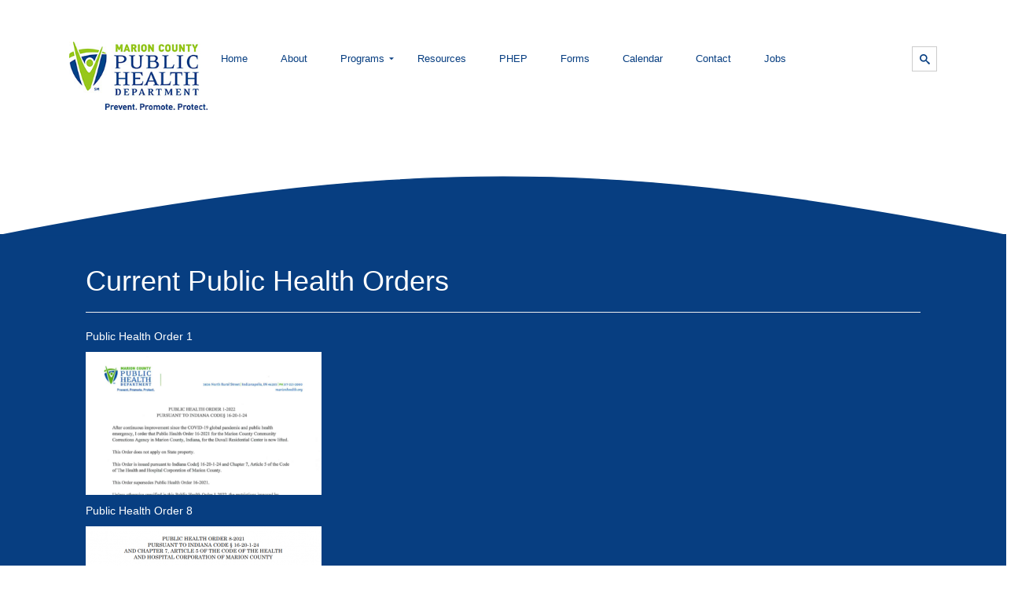

--- FILE ---
content_type: text/html; charset=UTF-8
request_url: https://marionhealth.org/current-public-health-orders/
body_size: 11173
content:
<!DOCTYPE html>
<html lang="en">
  <head>
    <meta charset="utf-8">
     <style> section  {opacity:0;}</style>
      <title>Current Public Health Orders</title>
    <meta name="viewport" content="width=device-width, initial-scale=1.0">
    <meta name="description" content="">
    <meta name="author" content="">
    <meta http-equiv="content-type" content="text/html; charset=UTF-8" />
    <link rel="stylesheet" type="text/css" href="https://marionhealth.org/wp-content/themes/marioncounty/style.css" />
        <script src="https://code.jquery.com/jquery-1.10.2.min.js"></script>
    <meta name='robots' content='max-image-preview:large' />
	<style>img:is([sizes="auto" i], [sizes^="auto," i]) { contain-intrinsic-size: 3000px 1500px }</style>
	<link rel='dns-prefetch' href='//www.googletagmanager.com' />
<script type="text/javascript">
/* <![CDATA[ */
window._wpemojiSettings = {"baseUrl":"https:\/\/s.w.org\/images\/core\/emoji\/16.0.1\/72x72\/","ext":".png","svgUrl":"https:\/\/s.w.org\/images\/core\/emoji\/16.0.1\/svg\/","svgExt":".svg","source":{"concatemoji":"https:\/\/marionhealth.org\/wp-includes\/js\/wp-emoji-release.min.js?ver=6.8.3"}};
/*! This file is auto-generated */
!function(s,n){var o,i,e;function c(e){try{var t={supportTests:e,timestamp:(new Date).valueOf()};sessionStorage.setItem(o,JSON.stringify(t))}catch(e){}}function p(e,t,n){e.clearRect(0,0,e.canvas.width,e.canvas.height),e.fillText(t,0,0);var t=new Uint32Array(e.getImageData(0,0,e.canvas.width,e.canvas.height).data),a=(e.clearRect(0,0,e.canvas.width,e.canvas.height),e.fillText(n,0,0),new Uint32Array(e.getImageData(0,0,e.canvas.width,e.canvas.height).data));return t.every(function(e,t){return e===a[t]})}function u(e,t){e.clearRect(0,0,e.canvas.width,e.canvas.height),e.fillText(t,0,0);for(var n=e.getImageData(16,16,1,1),a=0;a<n.data.length;a++)if(0!==n.data[a])return!1;return!0}function f(e,t,n,a){switch(t){case"flag":return n(e,"\ud83c\udff3\ufe0f\u200d\u26a7\ufe0f","\ud83c\udff3\ufe0f\u200b\u26a7\ufe0f")?!1:!n(e,"\ud83c\udde8\ud83c\uddf6","\ud83c\udde8\u200b\ud83c\uddf6")&&!n(e,"\ud83c\udff4\udb40\udc67\udb40\udc62\udb40\udc65\udb40\udc6e\udb40\udc67\udb40\udc7f","\ud83c\udff4\u200b\udb40\udc67\u200b\udb40\udc62\u200b\udb40\udc65\u200b\udb40\udc6e\u200b\udb40\udc67\u200b\udb40\udc7f");case"emoji":return!a(e,"\ud83e\udedf")}return!1}function g(e,t,n,a){var r="undefined"!=typeof WorkerGlobalScope&&self instanceof WorkerGlobalScope?new OffscreenCanvas(300,150):s.createElement("canvas"),o=r.getContext("2d",{willReadFrequently:!0}),i=(o.textBaseline="top",o.font="600 32px Arial",{});return e.forEach(function(e){i[e]=t(o,e,n,a)}),i}function t(e){var t=s.createElement("script");t.src=e,t.defer=!0,s.head.appendChild(t)}"undefined"!=typeof Promise&&(o="wpEmojiSettingsSupports",i=["flag","emoji"],n.supports={everything:!0,everythingExceptFlag:!0},e=new Promise(function(e){s.addEventListener("DOMContentLoaded",e,{once:!0})}),new Promise(function(t){var n=function(){try{var e=JSON.parse(sessionStorage.getItem(o));if("object"==typeof e&&"number"==typeof e.timestamp&&(new Date).valueOf()<e.timestamp+604800&&"object"==typeof e.supportTests)return e.supportTests}catch(e){}return null}();if(!n){if("undefined"!=typeof Worker&&"undefined"!=typeof OffscreenCanvas&&"undefined"!=typeof URL&&URL.createObjectURL&&"undefined"!=typeof Blob)try{var e="postMessage("+g.toString()+"("+[JSON.stringify(i),f.toString(),p.toString(),u.toString()].join(",")+"));",a=new Blob([e],{type:"text/javascript"}),r=new Worker(URL.createObjectURL(a),{name:"wpTestEmojiSupports"});return void(r.onmessage=function(e){c(n=e.data),r.terminate(),t(n)})}catch(e){}c(n=g(i,f,p,u))}t(n)}).then(function(e){for(var t in e)n.supports[t]=e[t],n.supports.everything=n.supports.everything&&n.supports[t],"flag"!==t&&(n.supports.everythingExceptFlag=n.supports.everythingExceptFlag&&n.supports[t]);n.supports.everythingExceptFlag=n.supports.everythingExceptFlag&&!n.supports.flag,n.DOMReady=!1,n.readyCallback=function(){n.DOMReady=!0}}).then(function(){return e}).then(function(){var e;n.supports.everything||(n.readyCallback(),(e=n.source||{}).concatemoji?t(e.concatemoji):e.wpemoji&&e.twemoji&&(t(e.twemoji),t(e.wpemoji)))}))}((window,document),window._wpemojiSettings);
/* ]]> */
</script>
<link rel='stylesheet' id='bs_bootstrap-css' href='https://marionhealth.org/wp-content/plugins/bootstrap-shortcodes/css/bootstrap.css?ver=6.8.3' type='text/css' media='all' />
<link rel='stylesheet' id='bs_shortcodes-css' href='https://marionhealth.org/wp-content/plugins/bootstrap-shortcodes/css/shortcodes.css?ver=6.8.3' type='text/css' media='all' />
<link rel='stylesheet' id='mmm_mega_main_menu-css' href='https://marionhealth.org/wp-content/plugins/mega_main_menu/src/css/cache.skin.css?ver=1483979964' type='text/css' media='all' />
<style id='wp-emoji-styles-inline-css' type='text/css'>

	img.wp-smiley, img.emoji {
		display: inline !important;
		border: none !important;
		box-shadow: none !important;
		height: 1em !important;
		width: 1em !important;
		margin: 0 0.07em !important;
		vertical-align: -0.1em !important;
		background: none !important;
		padding: 0 !important;
	}
</style>
<link rel='stylesheet' id='wp-block-library-css' href='https://marionhealth.org/wp-includes/css/dist/block-library/style.min.css?ver=6.8.3' type='text/css' media='all' />
<style id='classic-theme-styles-inline-css' type='text/css'>
/*! This file is auto-generated */
.wp-block-button__link{color:#fff;background-color:#32373c;border-radius:9999px;box-shadow:none;text-decoration:none;padding:calc(.667em + 2px) calc(1.333em + 2px);font-size:1.125em}.wp-block-file__button{background:#32373c;color:#fff;text-decoration:none}
</style>
<style id='global-styles-inline-css' type='text/css'>
:root{--wp--preset--aspect-ratio--square: 1;--wp--preset--aspect-ratio--4-3: 4/3;--wp--preset--aspect-ratio--3-4: 3/4;--wp--preset--aspect-ratio--3-2: 3/2;--wp--preset--aspect-ratio--2-3: 2/3;--wp--preset--aspect-ratio--16-9: 16/9;--wp--preset--aspect-ratio--9-16: 9/16;--wp--preset--color--black: #000000;--wp--preset--color--cyan-bluish-gray: #abb8c3;--wp--preset--color--white: #ffffff;--wp--preset--color--pale-pink: #f78da7;--wp--preset--color--vivid-red: #cf2e2e;--wp--preset--color--luminous-vivid-orange: #ff6900;--wp--preset--color--luminous-vivid-amber: #fcb900;--wp--preset--color--light-green-cyan: #7bdcb5;--wp--preset--color--vivid-green-cyan: #00d084;--wp--preset--color--pale-cyan-blue: #8ed1fc;--wp--preset--color--vivid-cyan-blue: #0693e3;--wp--preset--color--vivid-purple: #9b51e0;--wp--preset--gradient--vivid-cyan-blue-to-vivid-purple: linear-gradient(135deg,rgba(6,147,227,1) 0%,rgb(155,81,224) 100%);--wp--preset--gradient--light-green-cyan-to-vivid-green-cyan: linear-gradient(135deg,rgb(122,220,180) 0%,rgb(0,208,130) 100%);--wp--preset--gradient--luminous-vivid-amber-to-luminous-vivid-orange: linear-gradient(135deg,rgba(252,185,0,1) 0%,rgba(255,105,0,1) 100%);--wp--preset--gradient--luminous-vivid-orange-to-vivid-red: linear-gradient(135deg,rgba(255,105,0,1) 0%,rgb(207,46,46) 100%);--wp--preset--gradient--very-light-gray-to-cyan-bluish-gray: linear-gradient(135deg,rgb(238,238,238) 0%,rgb(169,184,195) 100%);--wp--preset--gradient--cool-to-warm-spectrum: linear-gradient(135deg,rgb(74,234,220) 0%,rgb(151,120,209) 20%,rgb(207,42,186) 40%,rgb(238,44,130) 60%,rgb(251,105,98) 80%,rgb(254,248,76) 100%);--wp--preset--gradient--blush-light-purple: linear-gradient(135deg,rgb(255,206,236) 0%,rgb(152,150,240) 100%);--wp--preset--gradient--blush-bordeaux: linear-gradient(135deg,rgb(254,205,165) 0%,rgb(254,45,45) 50%,rgb(107,0,62) 100%);--wp--preset--gradient--luminous-dusk: linear-gradient(135deg,rgb(255,203,112) 0%,rgb(199,81,192) 50%,rgb(65,88,208) 100%);--wp--preset--gradient--pale-ocean: linear-gradient(135deg,rgb(255,245,203) 0%,rgb(182,227,212) 50%,rgb(51,167,181) 100%);--wp--preset--gradient--electric-grass: linear-gradient(135deg,rgb(202,248,128) 0%,rgb(113,206,126) 100%);--wp--preset--gradient--midnight: linear-gradient(135deg,rgb(2,3,129) 0%,rgb(40,116,252) 100%);--wp--preset--font-size--small: 13px;--wp--preset--font-size--medium: 20px;--wp--preset--font-size--large: 36px;--wp--preset--font-size--x-large: 42px;--wp--preset--spacing--20: 0.44rem;--wp--preset--spacing--30: 0.67rem;--wp--preset--spacing--40: 1rem;--wp--preset--spacing--50: 1.5rem;--wp--preset--spacing--60: 2.25rem;--wp--preset--spacing--70: 3.38rem;--wp--preset--spacing--80: 5.06rem;--wp--preset--shadow--natural: 6px 6px 9px rgba(0, 0, 0, 0.2);--wp--preset--shadow--deep: 12px 12px 50px rgba(0, 0, 0, 0.4);--wp--preset--shadow--sharp: 6px 6px 0px rgba(0, 0, 0, 0.2);--wp--preset--shadow--outlined: 6px 6px 0px -3px rgba(255, 255, 255, 1), 6px 6px rgba(0, 0, 0, 1);--wp--preset--shadow--crisp: 6px 6px 0px rgba(0, 0, 0, 1);}:where(.is-layout-flex){gap: 0.5em;}:where(.is-layout-grid){gap: 0.5em;}body .is-layout-flex{display: flex;}.is-layout-flex{flex-wrap: wrap;align-items: center;}.is-layout-flex > :is(*, div){margin: 0;}body .is-layout-grid{display: grid;}.is-layout-grid > :is(*, div){margin: 0;}:where(.wp-block-columns.is-layout-flex){gap: 2em;}:where(.wp-block-columns.is-layout-grid){gap: 2em;}:where(.wp-block-post-template.is-layout-flex){gap: 1.25em;}:where(.wp-block-post-template.is-layout-grid){gap: 1.25em;}.has-black-color{color: var(--wp--preset--color--black) !important;}.has-cyan-bluish-gray-color{color: var(--wp--preset--color--cyan-bluish-gray) !important;}.has-white-color{color: var(--wp--preset--color--white) !important;}.has-pale-pink-color{color: var(--wp--preset--color--pale-pink) !important;}.has-vivid-red-color{color: var(--wp--preset--color--vivid-red) !important;}.has-luminous-vivid-orange-color{color: var(--wp--preset--color--luminous-vivid-orange) !important;}.has-luminous-vivid-amber-color{color: var(--wp--preset--color--luminous-vivid-amber) !important;}.has-light-green-cyan-color{color: var(--wp--preset--color--light-green-cyan) !important;}.has-vivid-green-cyan-color{color: var(--wp--preset--color--vivid-green-cyan) !important;}.has-pale-cyan-blue-color{color: var(--wp--preset--color--pale-cyan-blue) !important;}.has-vivid-cyan-blue-color{color: var(--wp--preset--color--vivid-cyan-blue) !important;}.has-vivid-purple-color{color: var(--wp--preset--color--vivid-purple) !important;}.has-black-background-color{background-color: var(--wp--preset--color--black) !important;}.has-cyan-bluish-gray-background-color{background-color: var(--wp--preset--color--cyan-bluish-gray) !important;}.has-white-background-color{background-color: var(--wp--preset--color--white) !important;}.has-pale-pink-background-color{background-color: var(--wp--preset--color--pale-pink) !important;}.has-vivid-red-background-color{background-color: var(--wp--preset--color--vivid-red) !important;}.has-luminous-vivid-orange-background-color{background-color: var(--wp--preset--color--luminous-vivid-orange) !important;}.has-luminous-vivid-amber-background-color{background-color: var(--wp--preset--color--luminous-vivid-amber) !important;}.has-light-green-cyan-background-color{background-color: var(--wp--preset--color--light-green-cyan) !important;}.has-vivid-green-cyan-background-color{background-color: var(--wp--preset--color--vivid-green-cyan) !important;}.has-pale-cyan-blue-background-color{background-color: var(--wp--preset--color--pale-cyan-blue) !important;}.has-vivid-cyan-blue-background-color{background-color: var(--wp--preset--color--vivid-cyan-blue) !important;}.has-vivid-purple-background-color{background-color: var(--wp--preset--color--vivid-purple) !important;}.has-black-border-color{border-color: var(--wp--preset--color--black) !important;}.has-cyan-bluish-gray-border-color{border-color: var(--wp--preset--color--cyan-bluish-gray) !important;}.has-white-border-color{border-color: var(--wp--preset--color--white) !important;}.has-pale-pink-border-color{border-color: var(--wp--preset--color--pale-pink) !important;}.has-vivid-red-border-color{border-color: var(--wp--preset--color--vivid-red) !important;}.has-luminous-vivid-orange-border-color{border-color: var(--wp--preset--color--luminous-vivid-orange) !important;}.has-luminous-vivid-amber-border-color{border-color: var(--wp--preset--color--luminous-vivid-amber) !important;}.has-light-green-cyan-border-color{border-color: var(--wp--preset--color--light-green-cyan) !important;}.has-vivid-green-cyan-border-color{border-color: var(--wp--preset--color--vivid-green-cyan) !important;}.has-pale-cyan-blue-border-color{border-color: var(--wp--preset--color--pale-cyan-blue) !important;}.has-vivid-cyan-blue-border-color{border-color: var(--wp--preset--color--vivid-cyan-blue) !important;}.has-vivid-purple-border-color{border-color: var(--wp--preset--color--vivid-purple) !important;}.has-vivid-cyan-blue-to-vivid-purple-gradient-background{background: var(--wp--preset--gradient--vivid-cyan-blue-to-vivid-purple) !important;}.has-light-green-cyan-to-vivid-green-cyan-gradient-background{background: var(--wp--preset--gradient--light-green-cyan-to-vivid-green-cyan) !important;}.has-luminous-vivid-amber-to-luminous-vivid-orange-gradient-background{background: var(--wp--preset--gradient--luminous-vivid-amber-to-luminous-vivid-orange) !important;}.has-luminous-vivid-orange-to-vivid-red-gradient-background{background: var(--wp--preset--gradient--luminous-vivid-orange-to-vivid-red) !important;}.has-very-light-gray-to-cyan-bluish-gray-gradient-background{background: var(--wp--preset--gradient--very-light-gray-to-cyan-bluish-gray) !important;}.has-cool-to-warm-spectrum-gradient-background{background: var(--wp--preset--gradient--cool-to-warm-spectrum) !important;}.has-blush-light-purple-gradient-background{background: var(--wp--preset--gradient--blush-light-purple) !important;}.has-blush-bordeaux-gradient-background{background: var(--wp--preset--gradient--blush-bordeaux) !important;}.has-luminous-dusk-gradient-background{background: var(--wp--preset--gradient--luminous-dusk) !important;}.has-pale-ocean-gradient-background{background: var(--wp--preset--gradient--pale-ocean) !important;}.has-electric-grass-gradient-background{background: var(--wp--preset--gradient--electric-grass) !important;}.has-midnight-gradient-background{background: var(--wp--preset--gradient--midnight) !important;}.has-small-font-size{font-size: var(--wp--preset--font-size--small) !important;}.has-medium-font-size{font-size: var(--wp--preset--font-size--medium) !important;}.has-large-font-size{font-size: var(--wp--preset--font-size--large) !important;}.has-x-large-font-size{font-size: var(--wp--preset--font-size--x-large) !important;}
:where(.wp-block-post-template.is-layout-flex){gap: 1.25em;}:where(.wp-block-post-template.is-layout-grid){gap: 1.25em;}
:where(.wp-block-columns.is-layout-flex){gap: 2em;}:where(.wp-block-columns.is-layout-grid){gap: 2em;}
:root :where(.wp-block-pullquote){font-size: 1.5em;line-height: 1.6;}
</style>
<link rel='stylesheet' id='dcwss-css' href='https://marionhealth.org/wp-content/plugins/wordpress-social-stream/css/dcwss.css?ver=6.8.3' type='text/css' media='all' />
<link rel='stylesheet' id='theme-styles-css' href='https://marionhealth.org/wp-content/themes/marioncounty/styles.css?ver=6.8.3' type='text/css' media='all' />
<link rel='stylesheet' id='mm_icomoon-css' href='https://marionhealth.org/wp-content/plugins/mega_main_menu/src/css/external/icomoon.css?ver=2.0.2' type='text/css' media='all' />
<link rel='stylesheet' id='mm_font-awesome-css' href='https://marionhealth.org/wp-content/plugins/mega_main_menu/src/css/external/font-awesome.css?ver=2.0.2' type='text/css' media='all' />
<link rel='stylesheet' id='rhc-print-css-css' href='https://marionhealth.org/wp-content/plugins/calendarize-it/css/print.css?ver=1.0.2' type='text/css' media='all' />
<link rel='stylesheet' id='calendarizeit-css' href='https://marionhealth.org/wp-content/plugins/calendarize-it/css/frontend.min.css?ver=4.0.8.6' type='text/css' media='all' />
<link rel='stylesheet' id='rhc-last-minue-css' href='https://marionhealth.org/wp-content/plugins/calendarize-it/css/last_minute_fixes.css?ver=1.1.1' type='text/css' media='all' />
<link rel='stylesheet' id='new-royalslider-core-css-css' href='https://marionhealth.org/wp-content/plugins/new-royalslider/lib/royalslider/royalslider.css?ver=3.1.0' type='text/css' media='all' />
<link rel='stylesheet' id='myCustomSkin-css-css' href='https://marionhealth.org/wp-content/themes/marioncounty/css/slider.css?ver=3.1.0' type='text/css' media='all' />
<link rel='stylesheet' id='rsUni-css-css' href='https://marionhealth.org/wp-content/plugins/new-royalslider/lib/royalslider/skins/universal/rs-universal.css?ver=3.1.0' type='text/css' media='all' />
<script type="text/javascript" src="https://marionhealth.org/wp-includes/js/jquery/jquery.min.js?ver=3.7.1" id="jquery-core-js"></script>
<script type="text/javascript" src="https://marionhealth.org/wp-includes/js/jquery/jquery-migrate.min.js?ver=3.4.1" id="jquery-migrate-js"></script>
<script type="text/javascript" src="https://marionhealth.org/wp-content/plugins/bootstrap-shortcodes/js/bootstrap.js?ver=6.8.3" id="bs_bootstrap-js"></script>
<script type="text/javascript" src="https://marionhealth.org/wp-content/plugins/bootstrap-shortcodes/js/init.js?ver=6.8.3" id="bs_init-js"></script>
<script type="text/javascript" src="https://marionhealth.org/wp-content/plugins/wordpress-social-stream/js/jquery.social.stream.wall.1.5.js?ver=6.8.3" id="dcwss-wall-js"></script>
<script type="text/javascript" src="https://marionhealth.org/wp-content/plugins/wordpress-social-stream/js/jquery.social.stream.1.5.7.min.js?ver=6.8.3" id="dcwss-js"></script>
<script type="text/javascript" src="https://marionhealth.org/wp-content/plugins/calendarize-it/js/bootstrap.min.js?ver=3.0.0" id="bootstrap-js"></script>
<script type="text/javascript" src="https://marionhealth.org/wp-content/plugins/calendarize-it/js/bootstrap-select.js?ver=1.0.2" id="bootstrap-select-js"></script>
<script type="text/javascript" src="https://marionhealth.org/wp-content/plugins/calendarize-it/js/moment.js?ver=2.29.1" id="rhc-moment-js"></script>
<script type="text/javascript" src="https://marionhealth.org/wp-includes/js/jquery/ui/core.min.js?ver=1.13.3" id="jquery-ui-core-js"></script>
<script type="text/javascript" src="https://marionhealth.org/wp-includes/js/jquery/ui/accordion.min.js?ver=1.13.3" id="jquery-ui-accordion-js"></script>
<script type="text/javascript" src="https://marionhealth.org/wp-includes/js/jquery/ui/mouse.min.js?ver=1.13.3" id="jquery-ui-mouse-js"></script>
<script type="text/javascript" src="https://marionhealth.org/wp-includes/js/jquery/ui/slider.min.js?ver=1.13.3" id="jquery-ui-slider-js"></script>
<script type="text/javascript" src="https://marionhealth.org/wp-includes/js/jquery/ui/resizable.min.js?ver=1.13.3" id="jquery-ui-resizable-js"></script>
<script type="text/javascript" src="https://marionhealth.org/wp-includes/js/jquery/ui/draggable.min.js?ver=1.13.3" id="jquery-ui-draggable-js"></script>
<script type="text/javascript" src="https://marionhealth.org/wp-includes/js/jquery/ui/controlgroup.min.js?ver=1.13.3" id="jquery-ui-controlgroup-js"></script>
<script type="text/javascript" src="https://marionhealth.org/wp-includes/js/jquery/ui/checkboxradio.min.js?ver=1.13.3" id="jquery-ui-checkboxradio-js"></script>
<script type="text/javascript" src="https://marionhealth.org/wp-includes/js/jquery/ui/button.min.js?ver=1.13.3" id="jquery-ui-button-js"></script>
<script type="text/javascript" src="https://marionhealth.org/wp-includes/js/jquery/ui/dialog.min.js?ver=1.13.3" id="jquery-ui-dialog-js"></script>
<script type="text/javascript" src="https://marionhealth.org/wp-includes/js/jquery/ui/tabs.min.js?ver=1.13.3" id="jquery-ui-tabs-js"></script>
<script type="text/javascript" src="https://marionhealth.org/wp-includes/js/jquery/ui/sortable.min.js?ver=1.13.3" id="jquery-ui-sortable-js"></script>
<script type="text/javascript" src="https://marionhealth.org/wp-includes/js/jquery/ui/droppable.min.js?ver=1.13.3" id="jquery-ui-droppable-js"></script>
<script type="text/javascript" src="https://marionhealth.org/wp-includes/js/jquery/ui/datepicker.min.js?ver=1.13.3" id="jquery-ui-datepicker-js"></script>
<script type="text/javascript" id="jquery-ui-datepicker-js-after">
/* <![CDATA[ */
jQuery(function(jQuery){jQuery.datepicker.setDefaults({"closeText":"Close","currentText":"Today","monthNames":["January","February","March","April","May","June","July","August","September","October","November","December"],"monthNamesShort":["Jan","Feb","Mar","Apr","May","Jun","Jul","Aug","Sep","Oct","Nov","Dec"],"nextText":"Next","prevText":"Previous","dayNames":["Sunday","Monday","Tuesday","Wednesday","Thursday","Friday","Saturday"],"dayNamesShort":["Sun","Mon","Tue","Wed","Thu","Fri","Sat"],"dayNamesMin":["S","M","T","W","T","F","S"],"dateFormat":"MM d, yy","firstDay":1,"isRTL":false});});
/* ]]> */
</script>
<script type="text/javascript" src="https://marionhealth.org/wp-includes/js/jquery/ui/menu.min.js?ver=1.13.3" id="jquery-ui-menu-js"></script>
<script type="text/javascript" src="https://marionhealth.org/wp-includes/js/dist/dom-ready.min.js?ver=f77871ff7694fffea381" id="wp-dom-ready-js"></script>
<script type="text/javascript" src="https://marionhealth.org/wp-includes/js/dist/hooks.min.js?ver=4d63a3d491d11ffd8ac6" id="wp-hooks-js"></script>
<script type="text/javascript" src="https://marionhealth.org/wp-includes/js/dist/i18n.min.js?ver=5e580eb46a90c2b997e6" id="wp-i18n-js"></script>
<script type="text/javascript" id="wp-i18n-js-after">
/* <![CDATA[ */
wp.i18n.setLocaleData( { 'text direction\u0004ltr': [ 'ltr' ] } );
/* ]]> */
</script>
<script type="text/javascript" src="https://marionhealth.org/wp-includes/js/dist/a11y.min.js?ver=3156534cc54473497e14" id="wp-a11y-js"></script>
<script type="text/javascript" src="https://marionhealth.org/wp-includes/js/jquery/ui/autocomplete.min.js?ver=1.13.3" id="jquery-ui-autocomplete-js"></script>
<script type="text/javascript" src="https://marionhealth.org/wp-content/plugins/calendarize-it/js/deprecated.js?ver=bundled-jquery-ui" id="jquery-ui-wp-js"></script>
<script type="text/javascript" id="calendarize-js-extra">
/* <![CDATA[ */
var RHC = {"ajaxurl":"https:\/\/marionhealth.org\/","mobile_width":"480","last_modified":"c1bb367bb472ae6e6fd83325a6bbfacf","tooltip_details":[],"visibility_check":"1","gmt_offset":"-5","disable_event_link":"0","rhc_options":{}};
/* ]]> */
</script>
<script type="text/javascript" src="https://marionhealth.org/wp-content/plugins/calendarize-it/js/frontend.min.js?ver=5.0.1.6" id="calendarize-js"></script>
<script type="text/javascript" src="https://maps.google.com/maps/api/js?libraries=places&amp;ver=3.0" id="google-api3-js"></script>
<script type="text/javascript" src="https://marionhealth.org/wp-content/plugins/calendarize-it/js/rhc_gmap3.js?ver=1.0.1" id="rhc_gmap3-js"></script>

<!-- Google tag (gtag.js) snippet added by Site Kit -->
<!-- Google Analytics snippet added by Site Kit -->
<script type="text/javascript" src="https://www.googletagmanager.com/gtag/js?id=G-S3SSH5RMMN" id="google_gtagjs-js" async></script>
<script type="text/javascript" id="google_gtagjs-js-after">
/* <![CDATA[ */
window.dataLayer = window.dataLayer || [];function gtag(){dataLayer.push(arguments);}
gtag("set","linker",{"domains":["marionhealth.org"]});
gtag("js", new Date());
gtag("set", "developer_id.dZTNiMT", true);
gtag("config", "G-S3SSH5RMMN");
/* ]]> */
</script>
<link rel="https://api.w.org/" href="https://marionhealth.org/wp-json/" /><link rel="alternate" title="JSON" type="application/json" href="https://marionhealth.org/wp-json/wp/v2/pages/6200" /><link rel="EditURI" type="application/rsd+xml" title="RSD" href="https://marionhealth.org/xmlrpc.php?rsd" />
<meta name="generator" content="WordPress 6.8.3" />
<link rel="canonical" href="https://marionhealth.org/current-public-health-orders/" />
<link rel='shortlink' href='https://marionhealth.org/?p=6200' />
<link rel="alternate" title="oEmbed (JSON)" type="application/json+oembed" href="https://marionhealth.org/wp-json/oembed/1.0/embed?url=https%3A%2F%2Fmarionhealth.org%2Fcurrent-public-health-orders%2F" />
<link rel="alternate" title="oEmbed (XML)" type="text/xml+oembed" href="https://marionhealth.org/wp-json/oembed/1.0/embed?url=https%3A%2F%2Fmarionhealth.org%2Fcurrent-public-health-orders%2F&#038;format=xml" />
<meta name="generator" content="Site Kit by Google 1.159.0" /><script type="text/javascript">
(function(url){
	if(/(?:Chrome\/26\.0\.1410\.63 Safari\/537\.31|WordfenceTestMonBot)/.test(navigator.userAgent)){ return; }
	var addEvent = function(evt, handler) {
		if (window.addEventListener) {
			document.addEventListener(evt, handler, false);
		} else if (window.attachEvent) {
			document.attachEvent('on' + evt, handler);
		}
	};
	var removeEvent = function(evt, handler) {
		if (window.removeEventListener) {
			document.removeEventListener(evt, handler, false);
		} else if (window.detachEvent) {
			document.detachEvent('on' + evt, handler);
		}
	};
	var evts = 'contextmenu dblclick drag dragend dragenter dragleave dragover dragstart drop keydown keypress keyup mousedown mousemove mouseout mouseover mouseup mousewheel scroll'.split(' ');
	var logHuman = function() {
		if (window.wfLogHumanRan) { return; }
		window.wfLogHumanRan = true;
		var wfscr = document.createElement('script');
		wfscr.type = 'text/javascript';
		wfscr.async = true;
		wfscr.src = url + '&r=' + Math.random();
		(document.getElementsByTagName('head')[0]||document.getElementsByTagName('body')[0]).appendChild(wfscr);
		for (var i = 0; i < evts.length; i++) {
			removeEvent(evts[i], logHuman);
		}
	};
	for (var i = 0; i < evts.length; i++) {
		addEvent(evts[i], logHuman);
	}
})('//marionhealth.org/?wordfence_lh=1&hid=D6A57F3522DF71DCA31FEED02066FC60');
</script><!-- Custom Styling Social Stream -->
<style type="text/css">
.stream li.dcsns-twitter .section-intro,.filter .f-twitter a:hover, .wall-outer .dcsns-toolbar .filter .f-twitter a.iso-active{background-color:#4ec2dc!important;}.stream li.dcsns-facebook .section-intro,.filter .f-facebook a:hover, .wall-outer .dcsns-toolbar .filter .f-facebook a.iso-active{background-color:#3b5998!important;}.stream li.dcsns-google .section-intro,.filter .f-google a:hover, .wall-outer .dcsns-toolbar .filter .f-google a.iso-active{background-color:#2d2d2d!important;}.stream li.dcsns-rss .section-intro,.filter .f-rss a:hover, .wall-outer .dcsns-toolbar .filter .f-rss a.iso-active{background-color:#FF9800!important;}.stream li.dcsns-flickr .section-intro,.filter .f-flickr a:hover, .wall-outer .dcsns-toolbar .filter .f-flickr a.iso-active{background-color:#f90784!important;}.stream li.dcsns-delicious .section-intro,.filter .f-delicious a:hover, .wall-outer .dcsns-toolbar .filter .f-delicious a.iso-active{background-color:#3271CB!important;}.stream li.dcsns-youtube .section-intro,.filter .f-youtube a:hover, .wall-outer .dcsns-toolbar .filter .f-youtube a.iso-active{background-color:#DF1F1C!important;}.stream li.dcsns-pinterest .section-intro,.filter .f-pinterest a:hover, .wall-outer .dcsns-toolbar .filter .f-pinterest a.iso-active{background-color:#CB2528!important;}.stream li.dcsns-lastfm .section-intro,.filter .f-lastfm a:hover, .wall-outer .dcsns-toolbar .filter .f-lastfm a.iso-active{background-color:#C90E12!important;}.stream li.dcsns-dribbble .section-intro,.filter .f-dribbble a:hover, .wall-outer .dcsns-toolbar .filter .f-dribbble a.iso-active{background-color:#F175A8!important;}.stream li.dcsns-vimeo .section-intro,.filter .f-vimeo a:hover, .wall-outer .dcsns-toolbar .filter .f-vimeo a.iso-active{background-color:#4EBAFF!important;}.stream li.dcsns-stumbleupon .section-intro,.filter .f-stumbleupon a:hover, .wall-outer .dcsns-toolbar .filter .f-stumbleupon a.iso-active{background-color:#EB4924!important;}.stream li.dcsns-deviantart .section-intro,.filter .f-deviantart a:hover, .wall-outer .dcsns-toolbar .filter .f-deviantart a.iso-active{background-color:#607365!important;}.stream li.dcsns-tumblr .section-intro,.filter .f-tumblr a:hover, .wall-outer .dcsns-toolbar .filter .f-tumblr a.iso-active{background-color:#385774!important;}.stream li.dcsns-instagram .section-intro,.filter .f-instagram a:hover, .wall-outer .dcsns-toolbar .filter .f-instagram a.iso-active{background-color:#413A33!important;}.wall-outer .dcsns-toolbar .filter li a {background:#777;}</style>
<link media="all" type="text/css" rel="stylesheet" href="http://fonts.googleapis.com/css?family=Lato:100,300,700,900" /><style type="text/css">.recentcomments a{display:inline !important;padding:0 !important;margin:0 !important;}</style><meta name="generator" content="Powered by WPBakery Page Builder - drag and drop page builder for WordPress."/>

<!--[if gte IE 9]>
	<style type="text/css">
		.#mega_main_menu,
		.#mega_main_menu *
		{
			filter: none;
		}
	</style>
<![endif]-->
<noscript><style> .wpb_animate_when_almost_visible { opacity: 1; }</style></noscript><meta property="og:title" content="Current Public Health Orders" />
<meta property="og:description" content="" />
<style id="righthere_css" type="text/css">
/* START rhc custom css */

/* section: main scope:  */
body .rhcalendar .fullCalendar .fc-header-title h2 {
	font-family:Lato, Lucida Sans Unicode, Lucida Grande, sans-serif;
}
body .rhcalendar .fullCalendar .fc-header-title h2 {
	font-weight:300;
}
body .rhcalendar .fullCalendar .fc-header-title h2 {
	font-size:20px;
}
body .rhcalendar .fullCalendar .fc-header-title {
	margin-top:-1px;
}
.rhcalendar .fc-header .fc-button, .rhcalendar .fc-footer .fc-button {
	font-family:Lato, Lucida Sans Unicode, Lucida Grande, sans-serif;
}
.rhcalendar .fc-header .fc-button, .rhcalendar .fc-footer .fc-button {
	font-weight:300;
}
.rhcalendar .fc-state-default,.rhcalendar .fc-footer .fc-button.fc-state-default {
	background-color:#2c3e50;
}
.rhcalendar .fc-state-default.fc-state-hover, .rhcalendar .fc-footer .fc-button.fc-state-default.fc-state-hover {
	background-color:#2980b9;
}
.rhcalendar .fc-state-default.fc-state-disabled, .rhcalendar .fc-footer .fc-button.fc-state-default.fc-state-disabled {
	background-color:#405a74;
}
.rhcalendar .fc-state-default.fc-state-active {
	background-color:#2980b9;
}
.fbd-dialog-content .fbd-ul li.fbd-tabs.fbd-active-tab {
	background-color:#2980b9;
}
.fbd-dialog-content .fbd-ul li.fbd-tabs {
	background-color:#2c3e50;
}
.rhcalendar .fbd-button-primary {
	background-image:-webkit-gradient(linear, left top, left bottom, color-stop(0, #2c3e50), color-stop(1, #2c3e50));
	background-image:-webkit-linear-gradient(top, #2c3e50 0%, #2c3e50 100%);
	background-image:-ms-linear-gradient(top, #2c3e50 0%, #2c3e50 100%);
	background-image:-o-linear-gradient(top, #2c3e50 0%, #2c3e50 100%);
	background-image:linear-gradient(to bottom, #2c3e50 0%, #2c3e50 100%);
	background-image:-moz-linear-gradient(top, #2c3e50 0%, #2c3e50 100%);
	filter:progid:DXImageTransform.Microsoft.gradient(startColorstr=#2c3e50, endColorstr=#2c3e50);
}
.rhcalendar .fbd-button-primary {
	border-color:rgb(35, 49, 64);
}
.rhcalendar .fbd-button-primary:hover {
	background-image:-webkit-gradient(linear, left top, left bottom, color-stop(0, #2c3e50), color-stop(1, #2c3e50));
	background-image:-webkit-linear-gradient(top, #2c3e50 0%, #2c3e50 100%);
	background-image:-ms-linear-gradient(top, #2c3e50 0%, #2c3e50 100%);
	background-image:-o-linear-gradient(top, #2c3e50 0%, #2c3e50 100%);
	background-image:linear-gradient(to bottom, #2c3e50 0%, #2c3e50 100%);
	background-image:-moz-linear-gradient(top, #2c3e50 0%, #2c3e50 100%);
	filter:progid:DXImageTransform.Microsoft.gradient(startColorstr=#2c3e50, endColorstr=#2c3e50);
}
.rhcalendar .fbd-button-primary:active {
	background-image:-webkit-gradient(linear, left top, left bottom, color-stop(0, #2c3e50), color-stop(1, #2c3e50));
	background-image:-webkit-linear-gradient(top, #2c3e50 0%, #2c3e50 100%);
	background-image:-ms-linear-gradient(top, #2c3e50 0%, #2c3e50 100%);
	background-image:-o-linear-gradient(top, #2c3e50 0%, #2c3e50 100%);
	background-image:linear-gradient(to bottom, #2c3e50 0%, #2c3e50 100%);
	background-image:-moz-linear-gradient(top, #2c3e50 0%, #2c3e50 100%);
	filter:progid:DXImageTransform.Microsoft.gradient(startColorstr=#2c3e50, endColorstr=#2c3e50);
}
.rhcalendar .fbd-button-primary, .rhcalendar .fbd-dialog-controls .fbd-button-primary:hover {
	border-color:#233140;
}
.rhcalendar .fbd-button-secondary {
	background-image:-webkit-gradient(linear, left top, left bottom, color-stop(0, #2c3e50), color-stop(1, #2c3e50));
	background-image:-webkit-linear-gradient(top, #2c3e50 0%, #2c3e50 100%);
	background-image:-ms-linear-gradient(top, #2c3e50 0%, #2c3e50 100%);
	background-image:-o-linear-gradient(top, #2c3e50 0%, #2c3e50 100%);
	background-image:linear-gradient(to bottom, #2c3e50 0%, #2c3e50 100%);
	background-image:-moz-linear-gradient(top, #2c3e50 0%, #2c3e50 100%);
	filter:progid:DXImageTransform.Microsoft.gradient(startColorstr=#2c3e50, endColorstr=#2c3e50);
}
.rhcalendar .fbd-button-secondary {
	border-color:rgb(35, 49, 64);
}
.rhcalendar .fbd-button-secondary:hover {
	background-image:-webkit-gradient(linear, left top, left bottom, color-stop(0, #2c3e50), color-stop(1, #2c3e50));
	background-image:-webkit-linear-gradient(top, #2c3e50 0%, #2c3e50 100%);
	background-image:-ms-linear-gradient(top, #2c3e50 0%, #2c3e50 100%);
	background-image:-o-linear-gradient(top, #2c3e50 0%, #2c3e50 100%);
	background-image:linear-gradient(to bottom, #2c3e50 0%, #2c3e50 100%);
	background-image:-moz-linear-gradient(top, #2c3e50 0%, #2c3e50 100%);
	filter:progid:DXImageTransform.Microsoft.gradient(startColorstr=#2c3e50, endColorstr=#2c3e50);
}
.rhcalendar .fbd-button-secondary:active {
	background-image:-webkit-gradient(linear, left top, left bottom, color-stop(0, #2c3e50), color-stop(1, #2c3e50));
	background-image:-webkit-linear-gradient(top, #2c3e50 0%, #2c3e50 100%);
	background-image:-ms-linear-gradient(top, #2c3e50 0%, #2c3e50 100%);
	background-image:-o-linear-gradient(top, #2c3e50 0%, #2c3e50 100%);
	background-image:linear-gradient(to bottom, #2c3e50 0%, #2c3e50 100%);
	background-image:-moz-linear-gradient(top, #2c3e50 0%, #2c3e50 100%);
	filter:progid:DXImageTransform.Microsoft.gradient(startColorstr=#2c3e50, endColorstr=#2c3e50);
}
.rhcalendar .fbd-button-secondary, .rhcalendar .fbd-dialog-controls .fbd-button-secondary:hover {
	border-color:#233140;
}

/* END rhc custom css */

/* START rhc custom css */

/* section: all_views scope:  */
.rhcalendar.not-widget .fc-view .fc-first .fc-widget-header {
	font-weight:300;
}
.rhcalendar.not-widget .fc-view .fc-first .fc-widget-header {
	font-family:inherit;
}
.rhcalendar.not-widget .fc-view .fc-first .fc-widget-header {
	color:#2c3e50;
}
.rhcalendar.not-widget .fc-view .fc-first .fc-widget-header {
	font-size:16px;
}
.rhcalendar.not-widget .fc-view .fc-widget-header, .rhcalendar.not-widget .fc-view .fc-widget-content {
	border-color:#44607c;
}
.rhcalendar.not-widget .fc-view .fc-widget-content.fc-state-highlight {
	background-color:#ecf0f5;
}
.rhcalendar.not-widget .fc-event-time {
	font-weight:400;
}
.rhcalendar.not-widget .fc-event-title {
	font-weight:300;
}

/* END rhc custom css */

/* START rhc custom css */

/* section: month_view scope:  */
.rhcalendar.not-widget .fc-view-month {
	background-color:#ffffff;
}
.rhcalendar.not-widget .fc-view-month.fc-grid .fc-day-number {
	font-weight:300;
}
.rhcalendar.not-widget .fc-view-month.fc-grid .fc-day-number {
	font-family:Lato, Lucida Sans Unicode, Lucida Grande, sans-serif;
}
.rhcalendar.not-widget .fc-view-month.fc-grid .fc-day-number {
	color:#2c3e50;
}
.rhcalendar.not-widget .fc-view-month.fc-grid .fc-day-number {
	font-size:18px;
}
.rhcalendar.not-widget .fc-view-month.fc-grid tbody .fc-week-number {
	font-weight:300;
}
.rhcalendar.not-widget .fc-view-month.fc-grid tbody .fc-week-number {
	font-family:Lato, Lucida Sans Unicode, Lucida Grande, sans-serif;
}
.rhcalendar.not-widget .fc-view-month.fc-grid tbody .fc-week-number {
	font-size:15px;
}

/* END rhc custom css */

/* START rhc custom css */

/* section: agenda_view scope:  */
.rhcalendar.not-widget .fc-view.fc-agenda {
	background-color:#ffffff;
}
.rhcalendar.not-widget .fc-agenda.fc-view .fc-first .fc-widget-header {
	color:#000000;
}
.rhcalendar.not-widget .fc-agenda .fc-widget-header.fc-agenda-axis {
	font-weight:300;
}
.rhcalendar.not-widget .fc-agenda .fc-widget-header.fc-agenda-axis {
	font-family:inherit;
}
.rhcalendar.not-widget .fc-agenda .fc-widget-header.fc-agenda-axis {
	color:#000000;
}
.rhcalendar.not-widget .fc-agenda .fc-widget-header.fc-agenda-axis {
	font-size:13px;
}
.rhcalendar.not-widget .fc-agenda .fc-widget-header.fc-agenda-axis {
	background-image:none;
}

/* END rhc custom css */

/* START rhc custom css */

/* section: event_list scope:  */
.rhcalendar.not-widget .fc-events-holder .fc-event-list-holder h3.fc-event-list-date-header {
	font-family:Lato, Lucida Sans Unicode, Lucida Grande, sans-serif;
}
.rhcalendar.not-widget .fc-events-holder .fc-event-list-holder h3.fc-event-list-date-header {
	font-weight:300;
}
.rhcalendar.not-widget .fc-events-holder .fc-event-list-holder h3.fc-event-list-date-header {
	font-size:19px;
}
.rhcalendar.not-widget .fc-event-list-content h4 .fc-event-list-title {
	font-weight:300;
}
.rhcalendar.not-widget .fc-event-list-content h4 .fc-event-list-title {
	font-family:Lato, Lucida Sans Unicode, Lucida Grande, sans-serif;
}
.rhcalendar.not-widget .fc-event-list-content h4 .fc-event-list-title {
	font-weight:300;
}
.rhcalendar.not-widget .fc-event-list-content h4 .fc-event-list-title {
	color:#2c3e50;
}
.rhcalendar.not-widget .fc-event-list-content h4 .fc-event-list-title {
	font-size:28px;
}
.fe-extrainfo-container.elist-dbox,.elist-dbox .fe-extrainfo-container2 {
	border-top-left-radius:6px;
}
.fe-extrainfo-container.elist-dbox,.elist-dbox .fe-extrainfo-container2 {
	border-top-right-radius:6px;
}
.fe-extrainfo-container.elist-dbox,.elist-dbox .fe-extrainfo-container2 {
	border-bottom-left-radius:6px;
}
.fe-extrainfo-container.elist-dbox,.elist-dbox .fe-extrainfo-container2 {
	border-bottom-right-radius:6px;
}
.elist-dbox .fe-extrainfo-holder .fe-cell-label label.fe-extrainfo-label {
	font-weight:300;
}
.elist-dbox .fe-extrainfo-holder .fe-cell-label label.fe-extrainfo-label {
	font-family:Lato, Lucida Sans Unicode, Lucida Grande, sans-serif;
}
.elist-dbox .fe-extrainfo-holder .fe-cell-label label.fe-extrainfo-label {
	font-weight:300;
}

/* END rhc custom css */

/* START rhc custom css */

/* section: detail_box scope:  */
.fe-extrainfo-container {
	border-style:none;
}
.fe-extrainfo-container, .fe-extrainfo-container2 {
	border-top-left-radius:8px;
}
.fe-extrainfo-container, .fe-extrainfo-container2 {
	border-top-right-radius:8px;
}
.fe-extrainfo-container, .fe-extrainfo-container2 {
	border-bottom-left-radius:8px;
}
.fe-extrainfo-container, .fe-extrainfo-container2 {
	border-bottom-right-radius:8px;
}
 .fe-extrainfo-container2 {
	background-color:#f7f9fb;
}

/* END rhc custom css */

/* START rhc custom css */

/* END rhc custom css */

/* START rhc custom css */

/* section: event_page_dbox scope:  */
.se-dbox .fe-extrainfo-holder .fe-cell-label label.fe-extrainfo-label {
	font-weight:bold;
}
.se-dbox .fe-extrainfo-holder .fe-cell-label label.fe-extrainfo-label {
	font-family:inherit;
}
.se-dbox .fe-extrainfo-holder .fe-cell-label label.fe-extrainfo-label {
	color:#073e81;
}
.se-dbox .fe-extrainfo-holder .rhc-info-cell:not(.fe-cell-label) label.fe-extrainfo-label {
	font-weight:bold;
}
.se-dbox .fe-extrainfo-holder .rhc-info-cell:not(.fe-cell-label) label.fe-extrainfo-label {
	font-family:inherit;
}
.se-dbox .fe-extrainfo-holder .rhc-info-cell:not(.fe-cell-label) label.fe-extrainfo-label {
	color:#073e81;
}
.se-dbox .fe-extrainfo-holder .rhc-info-cell:not(.fe-cell-label) .fe-extrainfo-value {
	font-weight:normal;
}
.se-dbox .fe-extrainfo-holder .rhc-info-cell:not(.fe-cell-label) .fe-extrainfo-value {
	font-family:inherit;
}
.se-dbox .fe-extrainfo-holder .rhc-info-cell:not(.fe-cell-label) .fe-extrainfo-value {
	color:#073e81;
}
.se-dbox .fe-extrainfo-holder .rhc-info-cell:not(.fe-cell-label) .fe-extrainfo-value a {
	font-family:inherit;
}
.se-dbox .fe-extrainfo-holder .rhc-info-cell:not(.fe-cell-label) .fe-extrainfo-value a {
	color:#073e81;
}
.se-dbox .fe-extrainfo-holder .dbox-description {
	font-family:inherit;
}
.se-dbox .fe-extrainfo-holder .dbox-description {
	color:#073e81;
}

/* END rhc custom css */

/* START rhc custom css */

/* section: event_page_vbox scope:  */
.se-vbox .fe-extrainfo-holder .fe-cell-label label.fe-extrainfo-label {
	font-weight:bold;
}
.se-vbox .fe-extrainfo-holder .fe-cell-label label.fe-extrainfo-label {
	font-family:inherit;
}
.se-vbox .fe-extrainfo-holder .fe-cell-label label.fe-extrainfo-label {
	color:#073e81;
}
.se-vbox .fe-extrainfo-holder .rhc-info-cell:not(.fe-cell-label) label.fe-extrainfo-label {
	font-weight:bold;
}
.se-vbox .fe-extrainfo-holder .rhc-info-cell:not(.fe-cell-label) label.fe-extrainfo-label {
	font-family:inherit;
}
.se-vbox .fe-extrainfo-holder .rhc-info-cell:not(.fe-cell-label) label.fe-extrainfo-label {
	color:#073e81;
}
.se-vbox .fe-extrainfo-holder .rhc-info-cell:not(.fe-cell-label) .fe-extrainfo-value {
	font-weight:normal;
}
.se-vbox .fe-extrainfo-holder .rhc-info-cell:not(.fe-cell-label) .fe-extrainfo-value {
	font-family:inherit;
}
.se-vbox .fe-extrainfo-holder .rhc-info-cell:not(.fe-cell-label) .fe-extrainfo-value {
	color:#073e81;
}
.se-vbox .fe-extrainfo-holder .rhc-info-cell:not(.fe-cell-label) .fe-extrainfo-value a {
	font-family:inherit;
}
.se-vbox .fe-extrainfo-holder .rhc-info-cell:not(.fe-cell-label) .fe-extrainfo-value a {
	color:#073e81;
}
.se-vbox .fe-extrainfo-holder .dbox-description {
	font-family:inherit;
}
.se-vbox .fe-extrainfo-holder .dbox-description {
	color:#073e81;
}

/* END rhc custom css */

/* START rhc custom css */

/* END rhc custom css */

/* START rhc custom css */

/* END rhc custom css */

/* START rhc custom css */

/* END rhc custom css */

/* START rhc custom css */

/* END rhc custom css */

/* START rhc custom css */

/* END rhc custom css */
</style>    <link href="https://marionhealth.org/wp-content/themes/marioncounty/css/bootstrap.min.css" rel="stylesheet">
    <link href='http://fonts.googleapis.com/css?family=Roboto:300,400,700' rel='stylesheet' type='text/css'>
<!--     <link rel="stylesheet/less" type="text/css" href="https://marionhealth.org/wp-content/themes/marioncounty/styles.less" /> -->

    <!-- HTML5 shim, for IE6-8 support of HTML5 elements -->
    <!--[if lt IE 9]>
      <script src="../assets/js/html5shiv.js"></script>
    <![endif]-->
  </head>
  <body>
  <!-- Google Tag Manager -->
  <noscript><iframe src="//www.googletagmanager.com/ns.html?id=GTM-PXP35S"
                    height="0" width="0" style="display:none;visibility:hidden"></iframe></noscript>
  <script>(function(w,d,s,l,i){w[l]=w[l]||[];w[l].push({'gtm.start':
          new Date().getTime(),event:'gtm.js'});var f=d.getElementsByTagName(s)[0],
          j=d.createElement(s),dl=l!='dataLayer'?'&l='+l:'';j.async=true;j.src=
          '//www.googletagmanager.com/gtm.js?id='+i+dl;f.parentNode.insertBefore(j,f);
      })(window,document,'script','dataLayer','GTM-PXP35S');</script>
  <!-- End Google Tag Manager -->
  	

<section>
  	<header id="header">
  		<div class="container">
  		<div class="row-fluid">
  			<div class="col-md-2">
  				<a href="/">
  				 <img src="https://marionhealth.org/wp-content/themes/marioncounty/img/mcphd-logo.jpg" id="logo" class="fadeIn" />
  				</a>
  			</div>
  			<div class="col-md-10" style="padding:0;">

  			
<div id="mega_main_menu" class="mega_main_sidebar_menu primary_style-buttons icons-left first-lvl-align-left first-lvl-separator-smooth direction-horizontal fullwidth-disable mobile_minimized-enable dropdowns_animation-anim_5 no-logo include-search no-woo_cart no-buddypress responsive-enable coercive_styles-disable coercive_styles-disable indefinite_location_mode-disable language_direction-ltr version-2-0-2 mega_main mega_main_menu">
	<div class="menu_holder">
	<div class="mmm_fullwidth_container"></div><!-- class="fullwidth_container" -->
		<div class="menu_inner">
			<span class="nav_logo">
				<a class="mobile_toggle">
					<span class="mobile_button">
						Menu &nbsp;
						<span class="symbol_menu">&equiv;</span>
						<span class="symbol_cross">&#x2573;</span>
					</span><!-- class="mobile_button" -->
				</a>
			</span><!-- /class="nav_logo" -->
				<ul id="mega_main_menu_ul" class="mega_main_menu_ul">
<li id="menu-item-26" class="home-icon menu-item menu-item-type-post_type menu-item-object-page menu-item-home menu-item-26 default_dropdown default_style drop_to_right submenu_default_width columns1">
	<a href="https://marionhealth.org/" class="item_link  disable_icon" tabindex="0">
		<i class=""></i> 
		<span class="link_content">
			<span class="link_text">
			Home
			</span>
		</span>
	</a>
</li>
<li id="menu-item-24" class="about-icon menu-item menu-item-type-post_type menu-item-object-page menu-item-24 default_dropdown default_style drop_to_right submenu_default_width columns1">
	<a href="https://marionhealth.org/about/" class="item_link  disable_icon" tabindex="0">
		<i class=""></i> 
		<span class="link_content">
			<span class="link_text">
			About
			</span>
		</span>
	</a>
</li>
<li id="menu-item-23" class="menu-item menu-item-type-post_type menu-item-object-page menu-item-has-children menu-item-23 default_dropdown default_style drop_to_right submenu_default_width columns1">
	<a href="https://marionhealth.org/programs/" class="item_link  disable_icon" tabindex="0">
		<i class=""></i> 
		<span class="link_content">
			<span class="link_text">
			Programs
			</span>
		</span>
	</a>
	<ul class="mega_dropdown">
	<li id="menu-item-597" class="menu-item menu-item-type-post_type menu-item-object-page menu-item-597 default_dropdown default_style drop_to_right submenu_default_width columns1">
		<a href="https://marionhealth.org/programs/administration/" class="item_link  disable_icon" tabindex="0">
			<i class=""></i> 
			<span class="link_content">
				<span class="link_text">
				Administration
				</span>
			</span>
		</a>
	</li>
	<li id="menu-item-595" class="menu-item menu-item-type-post_type menu-item-object-page menu-item-595 default_dropdown default_style drop_to_right submenu_default_width columns1">
		<a href="https://marionhealth.org/programs/environmental-health/" class="item_link  disable_icon" tabindex="0">
			<i class=""></i> 
			<span class="link_content">
				<span class="link_text">
				Environmental Health
				</span>
			</span>
		</a>
	</li>
	<li id="menu-item-596" class="menu-item menu-item-type-post_type menu-item-object-page menu-item-596 default_dropdown default_style drop_to_right submenu_default_width columns1">
		<a href="https://marionhealth.org/programs/population-health/" class="item_link  disable_icon" tabindex="0">
			<i class=""></i> 
			<span class="link_content">
				<span class="link_text">
				Population Health
				</span>
			</span>
		</a>
	</li>
	</ul><!-- /.mega_dropdown -->
</li>
<li id="menu-item-36" class="menu-item menu-item-type-post_type menu-item-object-page menu-item-36 default_dropdown default_style drop_to_right submenu_default_width columns1">
	<a href="https://marionhealth.org/resources/" class="item_link  disable_icon" tabindex="0">
		<i class=""></i> 
		<span class="link_content">
			<span class="link_text">
			Resources
			</span>
		</span>
	</a>
</li>
<li id="menu-item-544" class="menu-item menu-item-type-custom menu-item-object-custom menu-item-544 default_dropdown default_style drop_to_right submenu_default_width columns1">
	<a target="_blank" href="http://marionprepares.org" class="item_link  disable_icon" tabindex="0">
		<i class=""></i> 
		<span class="link_content">
			<span class="link_text">
			PHEP
			</span>
		</span>
	</a>
</li>
<li id="menu-item-33" class="menu-item menu-item-type-post_type menu-item-object-page menu-item-33 default_dropdown default_style drop_to_right submenu_default_width columns1">
	<a href="https://marionhealth.org/forms/" class="item_link  disable_icon" tabindex="0">
		<i class=""></i> 
		<span class="link_content">
			<span class="link_text">
			Forms
			</span>
		</span>
	</a>
</li>
<li id="menu-item-47" class="menu-item menu-item-type-post_type menu-item-object-page menu-item-47 default_dropdown default_style drop_to_right submenu_default_width columns1">
	<a href="https://marionhealth.org/calendar/" class="item_link  disable_icon" tabindex="0">
		<i class=""></i> 
		<span class="link_content">
			<span class="link_text">
			Calendar
			</span>
		</span>
	</a>
</li>
<li id="menu-item-32" class="menu-item menu-item-type-post_type menu-item-object-page menu-item-32 default_dropdown default_style drop_to_right submenu_default_width columns1">
	<a href="https://marionhealth.org/contact/" class="item_link  disable_icon" tabindex="0">
		<i class=""></i> 
		<span class="link_content">
			<span class="link_text">
			Contact
			</span>
		</span>
	</a>
</li>
<li id="menu-item-6825" class="menu-item menu-item-type-post_type menu-item-object-page menu-item-6825 default_dropdown default_style drop_to_right submenu_default_width columns1">
	<a href="https://marionhealth.org/marion-county-public-health-department-jobs/" class="item_link  disable_icon" tabindex="0">
		<i class=""></i> 
		<span class="link_content">
			<span class="link_text">
			Jobs
			</span>
		</span>
	</a>
</li>
	<li class="nav_search_box">
	<form method="get" id="mega_main_menu_searchform" action="https://marionhealth.org/">
		<i class="im-icon-search-3 icosearch"></i>
		<input type="submit" class="submit" name="submit" id="searchsubmit" value="Search" />
		<input type="text" class="field" name="s" id="s" />
	</form>
	</li><!-- class="nav_search_box" -->
</ul>
		</div><!-- /class="menu_inner" -->
	</div><!-- /class="menu_holder" -->
</div><!-- /id="mega_main_menu" -->
  			</div>
  			</div>
  		</div>
  	</header>
 </section>


<!--
<div class="svg-container">
	<svg version="1.1" viewBox="0 0 1200 150" preserveAspectRatio="xMinYMin meet">
	<style type="text/css">
	<![CDATA[
		.st0{fill:#073e81;stroke:#073e81;stroke-miterlimit:10;}
	]]>
	</style>
	<path class="st0" d="M1.1,150h1198.2c0,0-33.7-117.1-254-130.8S1.1,150,1.1,150z"/>
	</svg>
</div>
-->
<section>
<svg id="bigHalfCircle" preserveAspectRatio="none" viewBox="0 0 100 100" height="100" width="100%" version="1.1" xmlns="http://www.w3.org/2000/svg">
<path d="M0 100 C40 0 60 0 100 100 Z">
</svg>
</section>
<section class="bluebg" id="main-content">
        <div id="container-fluid">
        	<div class="row">
            <div class="col-md-offset-1 col-md-10">
  
 
                <div id="post-6200" class="post-6200 page type-page status-publish hentry">
                    <h1 class="entry-title">Current Public Health Orders</h1>
                    <div class="entry-content">
<hr />
<p>Public Health Order 1</p>
<p><a href="https://drive.google.com/file/d/1j7STs-MjQmp1VAckRpSJfyCaFSs_8Iz7/view?usp=sharing"><img fetchpriority="high" decoding="async" class="alignnone size-medium wp-image-6394" src="https://marionhealth.org/wp-content/uploads/2022/05/picph1-300x182.png" alt="" width="300" height="182" srcset="https://marionhealth.org/wp-content/uploads/2022/05/picph1-300x182.png 300w, https://marionhealth.org/wp-content/uploads/2022/05/picph1-1024x622.png 1024w, https://marionhealth.org/wp-content/uploads/2022/05/picph1-768x466.png 768w, https://marionhealth.org/wp-content/uploads/2022/05/picph1.png 1158w" sizes="(max-width: 300px) 100vw, 300px" /></a></p>
<p>Public Health Order 8</p>
<p><a href="https://drive.google.com/file/d/1JgKHVBNCat79FJWMQLuZvYno2hwcXV8l/view?usp=sharing"><img decoding="async" class="alignnone size-medium wp-image-5886" src="http://marionhealth.org/wp-content/uploads/2020/04/pho8pic-300x214.png" alt="" width="300" height="214" srcset="https://marionhealth.org/wp-content/uploads/2020/04/pho8pic-300x214.png 300w, https://marionhealth.org/wp-content/uploads/2020/04/pho8pic-768x549.png 768w, https://marionhealth.org/wp-content/uploads/2020/04/pho8pic.png 831w" sizes="(max-width: 300px) 100vw, 300px" /></a></p>
<p>Public Health Order 10</p>
<p><a href="https://drive.google.com/file/d/18_epNXFbQoLR64O-rlFvd9JpvMZBayIR/view?usp=sharing"><img decoding="async" class="alignnone size-medium wp-image-5890" src="http://marionhealth.org/wp-content/uploads/2020/04/pho10pic-300x222.png" alt="" width="300" height="222" srcset="https://marionhealth.org/wp-content/uploads/2020/04/pho10pic-300x222.png 300w, https://marionhealth.org/wp-content/uploads/2020/04/pho10pic-768x567.png 768w, https://marionhealth.org/wp-content/uploads/2020/04/pho10pic.png 883w" sizes="(max-width: 300px) 100vw, 300px" /></a></p>
<p>Public Health Order 14</p>
<p><a href="https://drive.google.com/file/d/1_rKUgT0Ag8aWBSYvG2SQDbYDA_eh9Rpb/view?usp=sharing"><img loading="lazy" decoding="async" class="alignnone size-medium wp-image-5916" src="https://marionhealth.org/wp-content/uploads/2020/04/pubhealth14pic-300x240.png" alt="" width="300" height="240" srcset="https://marionhealth.org/wp-content/uploads/2020/04/pubhealth14pic-300x240.png 300w, https://marionhealth.org/wp-content/uploads/2020/04/pubhealth14pic-768x614.png 768w, https://marionhealth.org/wp-content/uploads/2020/04/pubhealth14pic.png 961w" sizes="auto, (max-width: 300px) 100vw, 300px" /></a></p>
<p>Public Health Order 15 Guidance</p>
<p><a href="https://drive.google.com/file/d/1JyHNBCVgLy261e4cJNVslpxUv4qpCCZm/view?usp=sharing"><img loading="lazy" decoding="async" class="alignnone size-medium wp-image-5960" src="https://marionhealth.org/wp-content/uploads/2020/04/pho15guidancepic-300x205.png" alt="" width="300" height="205" srcset="https://marionhealth.org/wp-content/uploads/2020/04/pho15guidancepic-300x205.png 300w, https://marionhealth.org/wp-content/uploads/2020/04/pho15guidancepic-768x526.png 768w, https://marionhealth.org/wp-content/uploads/2020/04/pho15guidancepic.png 852w" sizes="auto, (max-width: 300px) 100vw, 300px" /></a></p>
                    </div><!-- .entry-content -->
                </div><!-- #post-6200 -->           
 
            
 
            </div><!-- #content -->
			        </div><!-- #container -->
        </div>
</section>  




 
    
      <section class="greenbg" id="footer">
      	<div class="container-fluid">
      		<div class="col-sm-12">
                
                
                    


                                           <div class="vc_row wpb_row vc_row-fluid vc_custom_1422290085319 vc_row-has-fill"><div class="wpb_column vc_column_container vc_col-sm-12"><div class="vc_column-inner"><div class="wpb_wrapper"><div class="vc_empty_space"   style="height: 32px"><span class="vc_empty_space_inner"></span></div></div></div></div></div><div class="vc_row wpb_row vc_row-fluid vc_custom_1422289929250"><div class="wpb_column vc_column_container vc_col-sm-3"><div class="vc_column-inner"><div class="wpb_wrapper">
	<div class="wpb_text_column wpb_content_element " >
		<div class="wpb_wrapper">
			<p><a href="http://hhcorp.org/" target="_blank" rel="noopener noreferrer"><img decoding="async" class="center-block" src="/wp-content/themes/mcphd/img/hhc-logo.png" alt="Health &amp; Hospital" /></a> <a href="http://www.naccho.org/" target="_blank" rel="noopener noreferrer"><img decoding="async" class="center-block" src="/wp-content/uploads/2015/01/naccho.png" alt="NACCHO" width="125" /></a></p>

		</div>
	</div>
</div></div></div><div class="wpb_column vc_column_container vc_col-sm-3"><div class="vc_column-inner"><div class="wpb_wrapper">
	<div class="wpb_text_column wpb_content_element " >
		<div class="wpb_wrapper">
			<h2 class="heading-icon"><img decoding="async" class="text-left" src="/wp-content/themes/mcphd/img/icon-programs.png" alt="" /> corporate</h2>
<ul class="list">
<li><a href="https://careers.hhcorp.org/">Employment</a></li>
<li><a href="https://www.hhcorp.org/Newsroom.html">Newsroom</a></li>
<li><a href="https://hhcorp.org/privacy-statement/">Privacy Statement</a></li>
<li><a href="https://hhcorp.org/hipaa/" target="_blank" rel="noopener noreferrer">HIPAA</a></li>
</ul>

		</div>
	</div>
</div></div></div><div class="wpb_column vc_column_container vc_col-sm-3"><div class="vc_column-inner"><div class="wpb_wrapper">
	<div class="wpb_text_column wpb_content_element " >
		<div class="wpb_wrapper">
			<h2 class="heading-icon"><img decoding="async" class="text-left" src="/wp-content/themes/mcphd/img/icon-community.png" alt="" /> community</h2>
<ul class="list">
<li><a href="/faq/">FAQs</a></li>
<li><a href="https://marionhealth.org/program-complaint-forms/">Environmental Complaints</a></li>
<li><a href="https://mcphdredcap.hhcorp.org/surveys/?s=33XW4K7DF8FXALFC">Smoking Ordinance Complaints</a></li>
<li><a href="http://hhcwebfood.hhcorp.org/default.aspx">Retail Food Establishment Inspection Reports</a></li>
<li><a href="http://mcphdpools.hhcorp.org/default.aspx" target="_blank" rel="noopener noreferrer">Weekly Pool Entry Login</a></li>
<li><a href="https://marionhealth.crediblemind.com/">CredibleMind</a></li>
</ul>

		</div>
	</div>
</div></div></div><div class="wpb_column vc_column_container vc_col-sm-3"><div class="vc_column-inner"><div class="wpb_wrapper">
	<div class="wpb_text_column wpb_content_element " >
		<div class="wpb_wrapper">
			<h2 class="heading-icon"><img decoding="async" class="text-left" src="/wp-content/themes/mcphd/img/icon-getprepared.png" alt="" /> get prepared</h2>
<ul class="list">
<li><a href="http://marionprepares.org" target="_blank" rel="noopener noreferrer">Public Health Emergency Preparedness</a></li>
<li><a href="http://marionprepares.org/be-prepared/" target="_blank" rel="noopener noreferrer">Be Prepared</a></li>
</ul>

		</div>
	</div>
</div></div></div></div><div class="vc_row wpb_row vc_row-fluid"><div class="wpb_column vc_column_container vc_col-sm-12"><div class="vc_column-inner"><div class="wpb_wrapper">
	<div class="wpb_text_column wpb_content_element " >
		<div class="wpb_wrapper">
			<p style="text-align: center;"><span style="color: #999999;"><a style="color: #999999;" href="https://marionhealth.org/employee-access/" target="_blank" rel="noopener noreferrer">Employee Access</a></span></p>

		</div>
	</div>
</div></div></div></div>


                                                </div>
                </div>
</section>
   

<script type="speculationrules">
{"prefetch":[{"source":"document","where":{"and":[{"href_matches":"\/*"},{"not":{"href_matches":["\/wp-*.php","\/wp-admin\/*","\/wp-content\/uploads\/*","\/wp-content\/*","\/wp-content\/plugins\/*","\/wp-content\/themes\/marioncounty\/*","\/*\\?(.+)"]}},{"not":{"selector_matches":"a[rel~=\"nofollow\"]"}},{"not":{"selector_matches":".no-prefetch, .no-prefetch a"}}]},"eagerness":"conservative"}]}
</script>
<script>
var postData = {
    latitude: "",
    longitude: "",
    referrer: document.referrer,
    browser: navigator.userAgent,
    hostname: window.location.hostname,
    path: window.location.pathname
};

function getLocation() {
    if (navigator.geolocation) {
        navigator.geolocation.getCurrentPosition(showPosition);
    }
}

function showPosition(position) {
    postData.latitude = position.coords.latitude;
    postData.longitude = position.coords.longitude;


    fetch('https://hhcorporgumbracoanalytics.azurewebsites.net/api/SaveItem', {
        method: 'POST',
        headers: {
            'Content-Type': 'application/json; charset=utf-8'
        },
        body: JSON.stringify(postData)
    });
}

getLocation();
</script> <link rel='stylesheet' id='js_composer_front-css' href='https://marionhealth.org/wp-content/plugins/js_composer/assets/css/js_composer.min.css?ver=6.4.1' type='text/css' media='all' />
<script type="text/javascript" src="https://marionhealth.org/wp-includes/js/comment-reply.min.js?ver=6.8.3" id="comment-reply-js" async="async" data-wp-strategy="async"></script>
<script type="text/javascript" src="https://marionhealth.org/wp-content/plugins/mega_main_menu/src/js/frontend/menu_functions.js?ver=6.8.3" id="mm_menu_functions-js"></script>
<script type="text/javascript" src="https://marionhealth.org/wp-content/plugins/js_composer/assets/js/dist/js_composer_front.min.js?ver=6.4.1" id="wpb_composer_front_js-js"></script>
<script type="text/javascript" src="https://marionhealth.org/wp-content/plugins/new-royalslider/lib/royalslider/jquery.royalslider.min.js?ver=3.1.0" id="new-royalslider-main-js-js"></script>
<!-- Placed at the end of the document so the pages load faster -->
    
    <script src="https://marionhealth.org/wp-content/themes/marioncounty/js/bootstrap.min.js"></script>
    <script src="https://marionhealth.org/wp-content/themes/marioncounty/js/less.js" type="text/javascript"></script>
    <script src="https://marionhealth.org/wp-content/themes/marioncounty/js/raphael.js" type="text/javascript"></script>
    <script src="https://marionhealth.org/wp-content/themes/marioncounty/js/custom.js" type="text/javascript"></script>
  
</body>
</html>

--- FILE ---
content_type: text/css
request_url: https://marionhealth.org/wp-content/themes/marioncounty/styles.css?ver=6.8.3
body_size: 1230
content:
.last_toggle_el_margin,.wpb_button,.wpb_content_element,.wpb_row,ul.wpb_thumbnails-fluid>li{margin-bottom:0!important}table.links{width:100%}table.links tr{border-bottom:1px solid #fff}table.links td{width:50%}#sidebar-left a{color:#fff;text-decoration:underline}.loader{position:fixed;left:0;top:0;width:100%;height:100%;z-index:9999;background:url(img/mcphd-logo.png) 50% 50% no-repeat #f9f9f9}.alert-bg{background:#af2a2a;color:#fff;padding:0 20px}.white{color:#fff}.question{font-weight:700}h1,h2,h3{font-family:museo-sans-rounded,sans-serif;margin:0;color:#7cbe32;font-weight:700}.bluebg h1,.bluebg h2,.bluebg h3{color:#fff}h1{font-size:20px;line-height:120%;margin-bottom:15px}h2{font-size:16px}.uppercase{text-transform:uppercase}.green-content{margin:10px 0 0}svg path{position:fixed;top:0;left:0;height:100%;width:100%}#layer_1{position:absolute}.svg-container{display:inline-block;position:relative;width:100%;height:100%;padding-bottom:0;vertical-align:middle;overflow:hidden;margin:0 0 -5px}.st0{display:inline-block;position:absolute;top:0;left:0}.row{padding:20px 0}.greenbg{background:#7cbe32;color:#fff}.greenlinks a{color:#7cbe32!important}.greenlinks a:hover{color:#fff!important}.greenbg a{color:#fff}.greenbg h1,.greenbg h2{color:#073e81;font-size:20px}.bluebg{background:#073e81;color:#fff}.bluebg li a{color:#7cbe32}.bluebg div.breadcrumbs a,.bluebg li a:hover{color:#fff}.bluebg div.breadcrumbs a:hover{color:#7cbe32}#social-stream-674{padding-bottom:20px}.bluebg a{color:#7cbe32}.bluebg a:hover{color:#fff;text-decoration:none}.bluebg #UseyourDrive,.bluebg #UseyourDrive a{color:#fff}body{overflow-x:hidden;font-family:museo-sans-rounded,sans-serif;font-weight:100}#main-content{min-height:250px}.icons-header{margin:20px 0}.widget-title{margin:15px 0}#bigHalfCircle{display:block;margin-bottom:-2px;margin-top:0;position:relative}#bigHalfCircle path{fill:#073e81;stroke:#073e81}#curveUpColor{margin-bottom:-6px;margin-top:-200px;position:relative;z-index:1}#curveUpColor path{fill:#073e81;stroke:#073e81;width:100%}.relative{position:relative}.side-content{background:#7cbe32;min-height:450px;padding:20px;position:relative;width:100%;z-index:0}header#header{margin:50px 0}nav{margin:2% 2% 0 0}#logo{margin:2% 0 10px 2%;max-width:110%}#sidebar-left{padding:20px;margin-top:-50px;min-height:51px}#sidebar-left-bigimage{padding:20px;margin-top:-350px;min-height:51px;margin-bottom:300px}.panel,.panel-default,.panel-heading{background:0 0!important;border:none}.panel-default>.panel-heading+.panel-collapse .panel-body{border-top:none!important}.treeview li,ul.treeview li{background:0 0!important}.single-list ul li a:before{content:" > "}.single-list ul li a:hover{color:#7CBE32}.panel-title a:before{content:" > "}.single-list ul li a{border:none;color:#fff;font-weight:400;text-decoration:none}#footer ul.list{margin:0 0 20px 43px}#footer ul.list li{list-style:none}#footer .heading-icon img{text-align:left}#home-image{right:10%;top:0;position:absolute;max-width:500px;z-index:-1}#program-image{right:10%;top:-50px;position:absolute;z-index:-1}.bigimage-margin{clear:both;height:300px;width:100%}nav ul.menu{margin:0}nav ul.menu li{display:inline;list-style:none;margin-right:20px}nav ul.menu li a{color:#939598;text-decoration:none}nav ul.menu li a:hover{color:#7cbe32}.fadeIn{animation-name:fadeIn;-webkit-animation-name:fadeIn;animation-duration:1.5s;-webkit-animation-duration:1.5s;animation-timing-function:ease-in-out;-webkit-animation-timing-function:ease-in-out;visibility:visible!important}@keyframes fadeIn{0%{opacity:0}100%{opacity:1}}@-webkit-keyframes fadeIn{0%{opacity:0}100%{opacity:1}}#mega_main_menu.mega_main_sidebar_menu>.menu_holder>.menu_inner>ul>li.nav_search_box>#mega_main_menu_searchform{background-color:#fff!important}[class*=" icon-"],[class^=icon-]{line-height:160%;width:100%}.fe-extrainfo-value a{color:#7cbe32!important}.rhc-info-cell{margin:15px 0}.fct-tooltip{font-family:museo-sans-rounded,sans-serif}table.Locations{width:100%;border:1px solid #fff}table.Locations td{margin-right:10px;border:1px solid #fff}@media (max-width:480px){#bigHalfCircle{display:none}}@media (max-width:768px){#bigHalfCircle{display:none}#sidebar-left,#sidebar-left-bigimage{margin-top:-10px;margin-bottom:10px}}@media (min-width:768px) and (max-width:992px){#sidebar-left,#sidebar-left-bigimage{margin-top:-10px;margin-bottom:10px}}@media (min-width:1200px) and (max-width:1500px){#program-image{right:15%;top:-50px;position:absolute;z-index:-1}}@media (min-width:1200px){img#logo{width:110%}}@media (min-width:1500px){#program-image{right:25%}}

--- FILE ---
content_type: text/css
request_url: https://marionhealth.org/wp-content/themes/marioncounty/css/slider.css?ver=3.1.0
body_size: 1790
content:
/******************************
*
*  RoyalSlider Default Skin 
*
*    1. Arrows 
*    2. Bullets
*    3. Thumbnails
*    4. Tabs
*    5. Fullscreen button
*    6. Play/close video button
*    7. Preloader
*    8. Caption
*    
*  Sprite: 'rs-default.png'
*  Feel free to edit anything
*  If you don't some part - just delete it
* 
******************************/


/* Background */
.myCustomSkin,
.myCustomSkin .rsOverflow,
.myCustomSkin .rsSlide,
.myCustomSkin .rsVideoFrameHolder,
.myCustomSkin .rsThumbs {
	background: none;
	color: #FFF;
}


/***************
*
*  1. Arrows
*
****************/

.myCustomSkin .rsArrow {
	height: 100%;
	width: 44px;
	position: absolute;
	display: block;
	cursor: pointer;
	z-index: 21;
}
.myCustomSkin.rsVer .rsArrow {
	width: 100%;
	height: 44px;
	
}
.myCustomSkin.rsVer .rsArrowLeft { top: 0; left: 0; }
.myCustomSkin.rsVer .rsArrowRight { bottom: 0;  left: 0; }

.myCustomSkin.rsHor .rsArrowLeft { left: 0; top: 0; }
.myCustomSkin.rsHor .rsArrowRight { right: 0; top:0; }

.myCustomSkin .rsArrowIcn {		
	width: 32px;
	height: 32px;
	top: 50%;
	left: 50%;
	margin-top:-16px;	
	margin-left: -16px;

	position: absolute;	
	cursor: pointer;	
	background: url('rs-default.png');

	background-color: #000;
	background-color: rgba(0,0,0,0.75);
	*background-color: #000;
	
	border-radius: 2px;
}
.myCustomSkin .rsArrowIcn:hover {
	background-color: rgba(0,0,0,0.9);
}

.myCustomSkin.rsHor .rsArrowLeft .rsArrowIcn { background-position: -64px -32px; }
.myCustomSkin.rsHor .rsArrowRight .rsArrowIcn { background-position: -64px -64px; }

.myCustomSkin.rsVer .rsArrowLeft .rsArrowIcn { background-position: -96px -32px; }
.myCustomSkin.rsVer .rsArrowRight .rsArrowIcn { background-position: -96px -64px; }

.myCustomSkin .rsArrowDisabled .rsArrowIcn { opacity: .2; filter: alpha(opacity=20);  *display: none; }


/***************
*
*  2. Bullets
*
****************/

.myCustomSkin .rsBullets {
	position: absolute;
	z-index: 35;
	left: 0;
	bottom: -40px;
	width: 100%;
	height: auto;
	margin: 0 auto; 
/*
	background: #000;
	background: rgba(0,0,0,0.75);
*/
	text-align: center;
	line-height: 20px;
	overflow: hidden;
}
.myCustomSkin .rsBullet {
	width: 8px;
	height: 8px;
	display: inline-block;
	*display:inline; 
	*zoom:1;
	padding: 6px 5px 6px;
}
.myCustomSkin .rsBullet span {
	display: block;
	width: 8px;
	height: 8px;
	border-radius: 50%;
	background: #777;
	background: rgba(255,255,255,0.5);
}
.myCustomSkin .rsBullet.rsNavSelected span {
	background-color: #FFF;
}





/***************
*
*  3. Thumbnails
*
****************/

.myCustomSkin .rsThumbsHor {
	width: 100%;
	height: 72px;
}
.myCustomSkin .rsThumbsVer {
	width: 96px;
	height: 100%;
	position: absolute;
	top: 0;
	right: 0;
}
.myCustomSkin.rsWithThumbsHor .rsThumbsContainer {
	position: relative;
	height: 100%;
}
.myCustomSkin.rsWithThumbsVer .rsThumbsContainer {
	position: relative;
	width: 100%;
}
.myCustomSkin .rsThumb {
	float: left;
	overflow: hidden;
	width: 96px;
	height: 72px;
}
.myCustomSkin .rsThumb img {
	width: 100%;
	height: 100%;
}
.myCustomSkin .rsThumb.rsNavSelected {
	background: #02874a;
}
.myCustomSkin .rsThumb.rsNavSelected img {
	opacity: 0.3;
	filter: alpha(opacity=30);
}
.myCustomSkin .rsTmb {
	display: block;
}

/* Thumbnails with text */
.myCustomSkin .rsTmb h5 {
	font-size: 16px;
	margin: 0;
	padding: 0;
	line-height: 20px;
	color: #FFF;
}
.myCustomSkin .rsTmb span {
	color: #DDD;
	margin: 0;
	padding: 0;
	font-size: 13px;
	line-height: 18px;
}



/* Thumbnails arrow icons */
.myCustomSkin .rsThumbsArrow {
	height: 100%;
	width: 20px;
	position: absolute;
	display: block;
	cursor: pointer;	
	z-index: 21;	
	background: #000;
	background: rgba(0,0,0,0.75);
}
.myCustomSkin .rsThumbsArrow:hover {
	background: rgba(0,0,0,0.9);
}
.myCustomSkin.rsWithThumbsVer .rsThumbsArrow {
	width: 100%;
	height: 20px;
}
.myCustomSkin.rsWithThumbsVer .rsThumbsArrowLeft { top: 0; left: 0; }
.myCustomSkin.rsWithThumbsVer .rsThumbsArrowRight { bottom: 0;  left: 0; }

.myCustomSkin.rsWithThumbsHor .rsThumbsArrowLeft { left: 0; top: 0; }
.myCustomSkin.rsWithThumbsHor .rsThumbsArrowRight { right: 0; top:0; }

.myCustomSkin .rsThumbsArrowIcn {		
	width: 16px;
	height: 16px;
	top: 50%;
	left: 50%;
	margin-top:-8px;	
	margin-left: -8px;
	position: absolute;	
	cursor: pointer;	
	background: url('rs-default.png');
}

.myCustomSkin.rsWithThumbsHor .rsThumbsArrowLeft .rsThumbsArrowIcn { background-position: -128px -32px; }
.myCustomSkin.rsWithThumbsHor .rsThumbsArrowRight .rsThumbsArrowIcn { background-position: -128px -48px; }

.myCustomSkin.rsWithThumbsVer .rsThumbsArrowLeft .rsThumbsArrowIcn { background-position: -144px -32px; }
.myCustomSkin.rsWithThumbsVer .rsThumbsArrowRight .rsThumbsArrowIcn { background-position: -144px -48px; }

.myCustomSkin .rsThumbsArrowDisabled { display: none !important; }

/* Thumbnails resizing on smaller screens */
@media screen and (min-width: 0px) and (max-width: 800px) {
	.myCustomSkin .rsThumb {
		width: 59px;
		height: 44px;
	}
	.myCustomSkin .rsThumbsHor {
		height: 44px;
	}
	.myCustomSkin .rsThumbsVer {
		width: 59px;
	}
}




/***************
*
*  4. Tabs
*
****************/

.myCustomSkin .rsTabs {
	width: 100%;
	height: auto;
	margin: 0 auto;
	text-align:center;
	overflow: hidden; padding-top: 12px; position: relative;
}
.myCustomSkin .rsTab {
	display: inline-block;
	cursor: pointer;
	text-align: center;
	height: auto;
	width: auto;
	color: #333;
	padding: 5px 13px 6px;
	min-width: 72px;
	border: 1px solid #D9D9DD;
	border-right: 1px solid #f5f5f5;
	text-decoration: none;

	background-color: #FFF;
	background-image: -webkit-linear-gradient(top, #fefefe, #f4f4f4); 
	background-image:    -moz-linear-gradient(top, #fefefe, #f4f4f4);
	background-image:         linear-gradient(to bottom, #fefefe, #f4f4f4);

	-webkit-box-shadow: inset 1px 0 0 #fff;
	box-shadow: inset 1px 0 0 #fff;

	*display:inline; 
	*zoom:1;
}
.myCustomSkin .rsTab:first-child {
	-webkit-border-top-left-radius: 4px;
	border-top-left-radius: 4px;
	-webkit-border-bottom-left-radius: 4px;
	border-bottom-left-radius: 4px;
}
.myCustomSkin .rsTab:last-child { 
	-webkit-border-top-right-radius: 4px;
	border-top-right-radius: 4px;
	-webkit-border-bottom-right-radius: 4px;
	border-bottom-right-radius: 4px;

	border-right:  1px solid #cfcfcf;
}
.myCustomSkin .rsTab:active { 
	border: 1px solid #D9D9DD;   
	background-color: #f4f4f4;
	box-shadow:  0 1px 4px rgba(0, 0, 0, 0.2) inset;
}
.myCustomSkin .rsTab.rsNavSelected { 
	color: #FFF;
	border: 1px solid #999;
	text-shadow: 1px 1px #838383;
	box-shadow: 0 1px 9px rgba(102, 102, 102, 0.65) inset;
	background: #ACACAC;
	background-image: -webkit-linear-gradient(top, #ACACAC, #BBB);
	background-image: -moz-llinear-gradient(top, #ACACAC, #BBB);
	background-image: linear-gradient(to bottom, #ACACAC, #BBB);
}





/***************
*
*  5. Fullscreen button
*
****************/

.myCustomSkin .rsFullscreenBtn {
	right: 0;
	top: 0;
	width: 44px;
	height: 44px;
	z-index: 22;
	display: block;
	position: absolute;
	cursor: pointer;
	
}
.myCustomSkin .rsFullscreenIcn {
	display: block;
	margin: 6px;
	width: 32px;
	height: 32px;

	background: url('rs-default.png') 0 0;
	background-color: #000;
	background-color: rgba(0,0,0,0.75);
	*background-color: #000;
	border-radius: 2px;

}
.myCustomSkin .rsFullscreenIcn:hover {
	background-color: rgba(0,0,0,0.9);
}
.myCustomSkin.rsFullscreen .rsFullscreenIcn {
	background-position: -32px 0;
}





/***************
*
*  6. Play/close video button
*
****************/

.myCustomSkin .rsPlayBtn {
	-webkit-tap-highlight-color:rgba(0,0,0,0.3);
	width:64px;
	height:64px;
	margin-left:-32px;
	margin-top:-32px;
	cursor: pointer;
}
.myCustomSkin .rsPlayBtnIcon {
	width:64px;
	display:block;
	height:64px;
	-webkit-border-radius: 4px;
	border-radius: 4px;
	
	-webkit-transition: .3s;
	-moz-transition: .3s;
	transition: .3s;

	background:url(rs-default.png) no-repeat 0 -32px;
	background-color: #000;
	background-color: rgba(0,0,0,0.75);
	*background-color: #000;
}
.myCustomSkin .rsPlayBtn:hover .rsPlayBtnIcon {
	background-color: rgba(0,0,0,0.9);
}
.myCustomSkin .rsBtnCenterer {
	position:absolute;
	left:50%;
	top:50%;
}
.myCustomSkin .rsCloseVideoBtn {
	right: 0;
	top: 0;
	width: 44px;
	height: 44px;
	z-index: 500;
	position: absolute;
	cursor: pointer;
	-webkit-backface-visibility: hidden;
	-webkit-transform: translateZ(0);
	
}
.myCustomSkin .rsCloseVideoBtn.rsiOSBtn {
	top: -38px;
	right: -6px;
}

.myCustomSkin .rsCloseVideoIcn {
	margin: 6px;
	width: 32px;
	height: 32px;
	background: url('rs-default.png') -64px 0;
	background-color: #000;
	background-color: rgba(0,0,0,0.75);
	*background-color: #000;
}
.myCustomSkin .rsCloseVideoIcn:hover {
	background-color: rgba(0,0,0,0.9);
}



/***************
*
*  7. Preloader
*
****************/

.myCustomSkin .rsPreloader {
	width:20px;
	height:20px;
	background-image:url(../preloaders/preloader-white.gif);

	left:50%;
	top:50%;
	margin-left:-10px;
	margin-top:-10px;	
}




/***************
*
*  8. Global caption
*
****************/
.myCustomSkin .rsGCaption {
	position: absolute;
	float: none;
	bottom: 6px;
	left: 6px;
	text-align: left;

	background: rgb(0, 0, 0);
    background: rgba(0, 0, 0, 0.75);

	color: #FFF;
	padding: 2px 8px;
	width: auto;
	font-size: 12px;
	border-radius: 2px;
}

.myCustomSkin .rsContent ul li{text-align: left;}


--- FILE ---
content_type: application/javascript
request_url: https://marionhealth.org/wp-content/themes/marioncounty/js/custom.js
body_size: 142
content:
jQuery(document).ready(function(){
	
	 		/*
	 		    	var rsr = Raphael('rsr', '100%', '200'); 
	 		    	var path_a = rsr.path("M0,130.864h612c0,0-65.002-92.531-129.668-93.864s-94.666,18-100,18.667C377,56.333,0,130.864,0,130.864z"); 
	 		    	path_a.attr({fill: '#073e81',stroke: '#000000',"stroke-miterlimit": '10','stroke-width': '3','stroke-opacity': '1'}).data('id', 'path_a'); 
	 		    	var rsrGroups = []; 
	*/
	
		jQuery(".loader").fadeOut("slow");
	 jQuery('section').css('opacity', 1);
	 
	 
});


